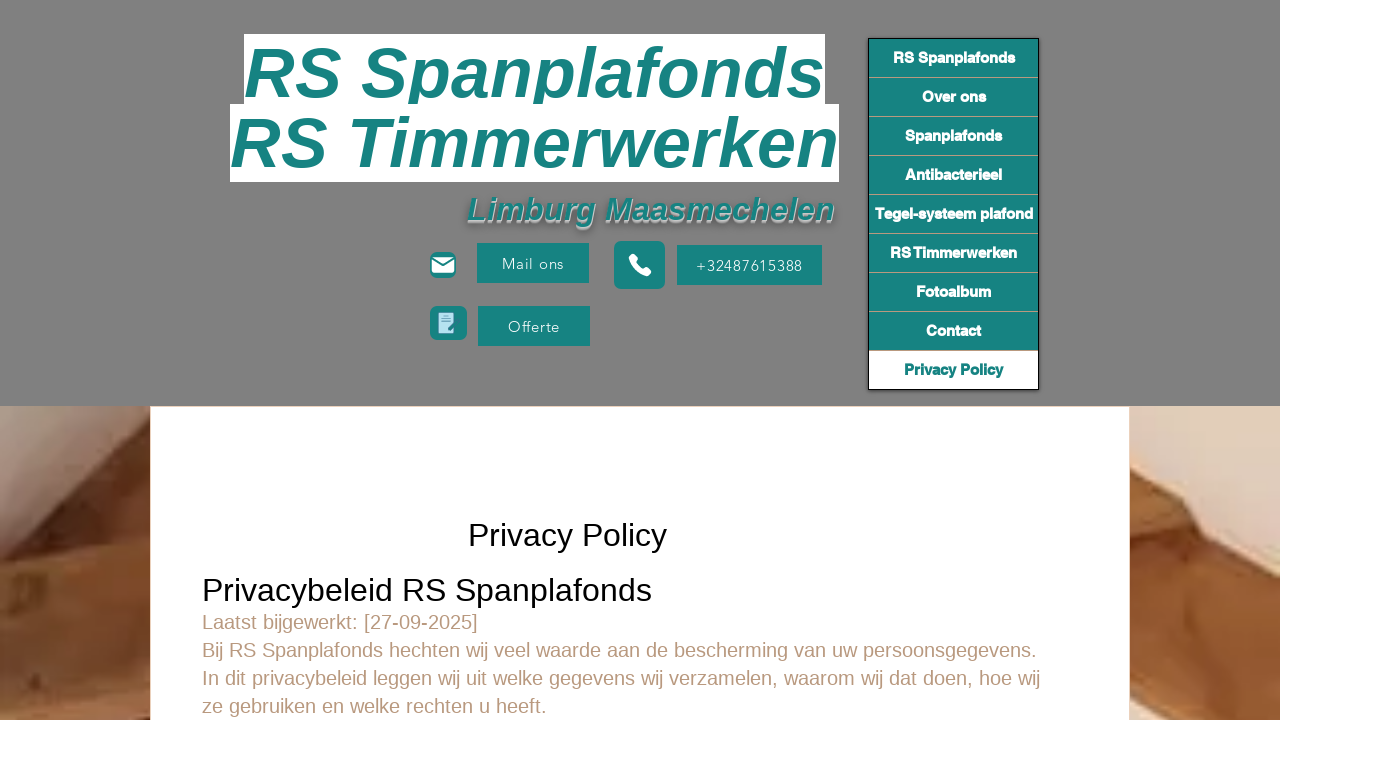

--- FILE ---
content_type: application/x-javascript
request_url: https://consentcdn.cookiebot.com/consentconfig/d8dade56-280d-4620-b195-d7fc391d1072/rsspanplafonds.com/configuration.js
body_size: 178
content:
CookieConsent.configuration.tags.push({id:187640294,type:"script",tagID:"",innerHash:"",outerHash:"",tagHash:"3967617369590",url:"https://consent.cookiebot.com/uc.js",resolvedUrl:"https://consent.cookiebot.com/uc.js",cat:[1]});CookieConsent.configuration.tags.push({id:187640304,type:"script",tagID:"",innerHash:"",outerHash:"",tagHash:"5764316821709",url:"https://static.parastorage.com/services/wix-thunderbolt/dist/main.a9390570.bundle.min.js",resolvedUrl:"https://static.parastorage.com/services/wix-thunderbolt/dist/main.a9390570.bundle.min.js",cat:[1]});CookieConsent.configuration.tags.push({id:187640305,type:"script",tagID:"",innerHash:"",outerHash:"",tagHash:"15896379303456",url:"https://www.googletagmanager.com/gtag/js?id=G-7D3KLHZ7Q9",resolvedUrl:"https://www.googletagmanager.com/gtag/js?id=G-7D3KLHZ7Q9",cat:[4]});CookieConsent.configuration.tags.push({id:187640306,type:"script",tagID:"",innerHash:"",outerHash:"",tagHash:"14241665465081",url:"",resolvedUrl:"",cat:[1,4,5]});CookieConsent.configuration.tags.push({id:187640307,type:"script",tagID:"",innerHash:"",outerHash:"",tagHash:"3856590343371",url:"",resolvedUrl:"",cat:[3]});CookieConsent.configuration.tags.push({id:187640308,type:"script",tagID:"",innerHash:"",outerHash:"",tagHash:"15747805114602",url:"",resolvedUrl:"",cat:[1,2,4,5]});